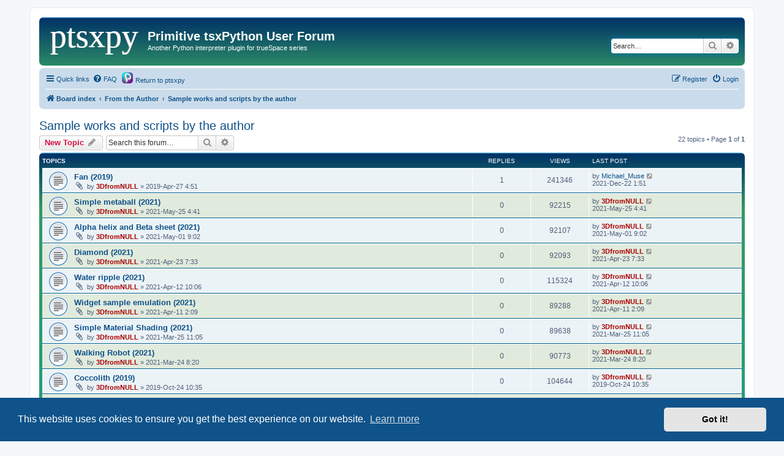

--- FILE ---
content_type: text/html; charset=UTF-8
request_url: https://biglode.com/ptsxpy-uforum/viewforum.php?f=6&sid=7afebc0963970b7fe53b138b75824b80
body_size: 8604
content:
<!DOCTYPE html>
<html dir="ltr" lang="en-gb">
<head>
<meta charset="utf-8" />
<meta http-equiv="X-UA-Compatible" content="IE=edge">
<meta name="viewport" content="width=device-width, initial-scale=1" />

<title>Sample works and scripts by the author - Primitive tsxPython User Forum</title>

	<link rel="alternate" type="application/atom+xml" title="Feed - Primitive tsxPython User Forum" href="/ptsxpy-uforum/app.php/feed?sid=7fcd216de90058152ea4efa4251eae2d">			<link rel="alternate" type="application/atom+xml" title="Feed - New Topics" href="/ptsxpy-uforum/app.php/feed/topics?sid=7fcd216de90058152ea4efa4251eae2d">		<link rel="alternate" type="application/atom+xml" title="Feed - Forum - Sample works and scripts by the author" href="/ptsxpy-uforum/app.php/feed/forum/6?sid=7fcd216de90058152ea4efa4251eae2d">		
	<link rel="canonical" href="https://biglode.com/ptsxpy-uforum/viewforum.php?f=6">

<!--
	phpBB style name: prosilver
	Based on style:   prosilver (this is the default phpBB3 style)
	Original author:  Tom Beddard ( http://www.subBlue.com/ )
	Modified by:
-->

<link href="./assets/css/font-awesome.min.css?assets_version=29" rel="stylesheet">
<link href="./styles/prosilver/theme/stylesheet.css?assets_version=29" rel="stylesheet">
<link href="./styles/prosilver/theme/en/stylesheet.css?assets_version=29" rel="stylesheet">



	<link href="./assets/cookieconsent/cookieconsent.min.css?assets_version=29" rel="stylesheet">

<!--[if lte IE 9]>
	<link href="./styles/prosilver/theme/tweaks.css?assets_version=29" rel="stylesheet">
<![endif]-->




					<!-- Global site tag (gtag.js) - Google Analytics -->
		<script async src="https://www.googletagmanager.com/gtag/js?id=G-H2C53VN5BC"></script>
		<script>
			window.dataLayer = window.dataLayer || [];
			function gtag(){dataLayer.push(arguments);}
			gtag('js', new Date());

			gtag('config', 'G-H2C53VN5BC', {});
		</script>
	
<!-- 3DfromNULL added -->
<script type="text/x-mathjax-config">
MathJax.Hub.Config( {
	tex2jax: {
		inlineMath: [
			[ '\[latexin\]', '\[/latexin\]' ],
		],
		displayMath: [
			[ '\[latex\]', '\[/latex\]' ],
		],
	},
});
</script>

<script type="text/javascript" async
 src="https://cdnjs.cloudflare.com/ajax/libs/mathjax/2.7.4/MathJax.js?config=TeX-MML-AM_CHTML">
</script>

</head>
<body id="phpbb" class="nojs notouch section-viewforum ltr ">


<div id="wrap" class="wrap">
	<a id="top" class="top-anchor" accesskey="t"></a>
	<div id="page-header">
		<div class="headerbar" role="banner">
					<div class="inner">

			<div id="site-description" class="site-description">
		<a id="logo" class="logo" href="./index.php?sid=7fcd216de90058152ea4efa4251eae2d" title="Board index">
					<span class="site_logo"></span>
				</a>
				<h1>Primitive tsxPython User Forum</h1>
				<p>Another Python interpreter plugin for trueSpace series</p>
				<p class="skiplink"><a href="#start_here">Skip to content</a></p>
			</div>

									<div id="search-box" class="search-box search-header" role="search">
				<form action="./search.php?sid=7fcd216de90058152ea4efa4251eae2d" method="get" id="search">
				<fieldset>
					<input name="keywords" id="keywords" type="search" maxlength="128" title="Search for keywords" class="inputbox search tiny" size="20" value="" placeholder="Search…" />
					<button class="button button-search" type="submit" title="Search">
						<i class="icon fa-search fa-fw" aria-hidden="true"></i><span class="sr-only">Search</span>
					</button>
					<a href="./search.php?sid=7fcd216de90058152ea4efa4251eae2d" class="button button-search-end" title="Advanced search">
						<i class="icon fa-cog fa-fw" aria-hidden="true"></i><span class="sr-only">Advanced search</span>
					</a>
					<input type="hidden" name="sid" value="7fcd216de90058152ea4efa4251eae2d" />

				</fieldset>
				</form>
			</div>
						
			</div>
					</div>
				<div class="navbar" role="navigation">
	<div class="inner">

	<ul id="nav-main" class="nav-main linklist" role="menubar">

		<li id="quick-links" class="quick-links dropdown-container responsive-menu" data-skip-responsive="true">
			<a href="#" class="dropdown-trigger">
				<i class="icon fa-bars fa-fw" aria-hidden="true"></i><span>Quick links</span>
			</a>
			<div class="dropdown">
				<div class="pointer"><div class="pointer-inner"></div></div>
				<ul class="dropdown-contents" role="menu">
					
											<li class="separator"></li>
																									<li>
								<a href="./search.php?search_id=unanswered&amp;sid=7fcd216de90058152ea4efa4251eae2d" role="menuitem">
									<i class="icon fa-file-o fa-fw icon-gray" aria-hidden="true"></i><span>Unanswered topics</span>
								</a>
							</li>
							<li>
								<a href="./search.php?search_id=active_topics&amp;sid=7fcd216de90058152ea4efa4251eae2d" role="menuitem">
									<i class="icon fa-file-o fa-fw icon-blue" aria-hidden="true"></i><span>Active topics</span>
								</a>
							</li>
							<li class="separator"></li>
							<li>
								<a href="./search.php?sid=7fcd216de90058152ea4efa4251eae2d" role="menuitem">
									<i class="icon fa-search fa-fw" aria-hidden="true"></i><span>Search</span>
								</a>
							</li>
					
										<li class="separator"></li>

									</ul>
			</div>
		</li>

					<li data-skip-responsive="true">
			<a href="/ptsxpy-uforum/app.php/help/faq?sid=7fcd216de90058152ea4efa4251eae2d" rel="help" title="Frequently Asked Questions" role="menuitem">
				<i class="icon fa-question-circle fa-fw" aria-hidden="true"></i><span>FAQ</span>
			</a>
		</li>
								<li data-last-responsive="true">
				<a href="../ptsxpy" title="" ><img src="ext/lmdi/multilinks/ptsxpy1a.png" style="max-width:20px; max-height:20px; vertical-align: text-bottom;" alt=""><span> Return to ptsxpy</span></a>
			</li>
							
			<li class="rightside"  data-skip-responsive="true">
			<a href="./ucp.php?mode=login&amp;redirect=viewforum.php%3Ff%3D6&amp;sid=7fcd216de90058152ea4efa4251eae2d" title="Login" accesskey="x" role="menuitem">
				<i class="icon fa-power-off fa-fw" aria-hidden="true"></i><span>Login</span>
			</a>
		</li>
					<li class="rightside" data-skip-responsive="true">
				<a href="./ucp.php?mode=register&amp;sid=7fcd216de90058152ea4efa4251eae2d" role="menuitem">
					<i class="icon fa-pencil-square-o  fa-fw" aria-hidden="true"></i><span>Register</span>
				</a>
			</li>
						</ul>

	<ul id="nav-breadcrumbs" class="nav-breadcrumbs linklist navlinks" role="menubar">
				
		
		<li class="breadcrumbs" itemscope itemtype="https://schema.org/BreadcrumbList">

			
							<span class="crumb" itemtype="https://schema.org/ListItem" itemprop="itemListElement" itemscope><a itemprop="item" href="./index.php?sid=7fcd216de90058152ea4efa4251eae2d" accesskey="h" data-navbar-reference="index"><i class="icon fa-home fa-fw"></i><span itemprop="name">Board index</span></a><meta itemprop="position" content="1" /></span>

											
								<span class="crumb" itemtype="https://schema.org/ListItem" itemprop="itemListElement" itemscope data-forum-id="1"><a itemprop="item" href="./viewforum.php?f=1&amp;sid=7fcd216de90058152ea4efa4251eae2d"><span itemprop="name">From the Author</span></a><meta itemprop="position" content="2" /></span>
															
								<span class="crumb" itemtype="https://schema.org/ListItem" itemprop="itemListElement" itemscope data-forum-id="6"><a itemprop="item" href="./viewforum.php?f=6&amp;sid=7fcd216de90058152ea4efa4251eae2d"><span itemprop="name">Sample works and scripts by the author</span></a><meta itemprop="position" content="3" /></span>
							
					</li>

		
					<li class="rightside responsive-search">
				<a href="./search.php?sid=7fcd216de90058152ea4efa4251eae2d" title="View the advanced search options" role="menuitem">
					<i class="icon fa-search fa-fw" aria-hidden="true"></i><span class="sr-only">Search</span>
				</a>
			</li>
			</ul>

	</div>
</div>
	</div>

	
	<a id="start_here" class="anchor"></a>
	<div id="page-body" class="page-body" role="main">
		
		<h2 class="forum-title"><a href="./viewforum.php?f=6&amp;sid=7fcd216de90058152ea4efa4251eae2d">Sample works and scripts by the author</a></h2>
<div>
	<!-- NOTE: remove the style="display: none" when you want to have the forum description on the forum body -->
	<div style="display: none !important;">Author's sample script, wroks, hints.<br /></div>	</div>



	<div class="action-bar bar-top">

				
		<a href="./posting.php?mode=post&amp;f=6&amp;sid=7fcd216de90058152ea4efa4251eae2d" class="button" title="Post a new topic">
							<span>New Topic</span> <i class="icon fa-pencil fa-fw" aria-hidden="true"></i>
					</a>
				
			<div class="search-box" role="search">
			<form method="get" id="forum-search" action="./search.php?sid=7fcd216de90058152ea4efa4251eae2d">
			<fieldset>
				<input class="inputbox search tiny" type="search" name="keywords" id="search_keywords" size="20" placeholder="Search this forum…" />
				<button class="button button-search" type="submit" title="Search">
					<i class="icon fa-search fa-fw" aria-hidden="true"></i><span class="sr-only">Search</span>
				</button>
				<a href="./search.php?fid%5B%5D=6&amp;sid=7fcd216de90058152ea4efa4251eae2d" class="button button-search-end" title="Advanced search">
					<i class="icon fa-cog fa-fw" aria-hidden="true"></i><span class="sr-only">Advanced search</span>
				</a>
				<input type="hidden" name="fid[0]" value="6" />
<input type="hidden" name="sid" value="7fcd216de90058152ea4efa4251eae2d" />

			</fieldset>
			</form>
		</div>
	
	<div class="pagination">
				22 topics
					&bull; Page <strong>1</strong> of <strong>1</strong>
			</div>

	</div>




	
			<div class="forumbg">
		<div class="inner">
		<ul class="topiclist">
			<li class="header">
				<dl class="row-item">
					<dt><div class="list-inner">Topics</div></dt>
					<dd class="posts">Replies</dd>
					<dd class="views">Views</dd>
					<dd class="lastpost"><span>Last post</span></dd>
				</dl>
			</li>
		</ul>
		<ul class="topiclist topics">
	
				<li class="row bg1">
						<dl class="row-item topic_read">
				<dt title="No unread posts">
										<div class="list-inner">
																		<a href="./viewtopic.php?t=2360&amp;sid=7fcd216de90058152ea4efa4251eae2d" class="topictitle">Fan (2019)</a>																								<br />
						
												<div class="responsive-show" style="display: none;">
							Last post by <a href="./memberlist.php?mode=viewprofile&amp;u=15516&amp;sid=7fcd216de90058152ea4efa4251eae2d" class="username">Michael_Muse</a> &laquo; <a href="./viewtopic.php?p=328021&amp;sid=7fcd216de90058152ea4efa4251eae2d#p328021" title="Go to last post"><time datetime="2021-12-22T01:51:53+00:00">2021-Dec-22  1:51</time></a>
													</div>
														<span class="responsive-show left-box" style="display: none;">Replies: <strong>1</strong></span>
													
						<div class="topic-poster responsive-hide left-box">
														<i class="icon fa-paperclip fa-fw" aria-hidden="true"></i>														by <a href="./memberlist.php?mode=viewprofile&amp;u=2&amp;sid=7fcd216de90058152ea4efa4251eae2d" style="color: #AA0000;" class="username-coloured">3DfromNULL</a> &raquo; <time datetime="2019-04-27T16:51:20+00:00">2019-Apr-27  4:51</time>
																				</div>

						
											</div>
				</dt>
				<dd class="posts">1 <dfn>Replies</dfn></dd>
				<dd class="views">241346 <dfn>Views</dfn></dd>
				<dd class="lastpost">
					<span><dfn>Last post </dfn>by <a href="./memberlist.php?mode=viewprofile&amp;u=15516&amp;sid=7fcd216de90058152ea4efa4251eae2d" class="username">Michael_Muse</a>													<a href="./viewtopic.php?p=328021&amp;sid=7fcd216de90058152ea4efa4251eae2d#p328021" title="Go to last post">
								<i class="icon fa-external-link-square fa-fw icon-lightgray icon-md" aria-hidden="true"></i><span class="sr-only"></span>
							</a>
												<br /><time datetime="2021-12-22T01:51:53+00:00">2021-Dec-22  1:51</time>
					</span>
				</dd>
			</dl>
					</li>
		
	

	
	
				<li class="row bg2">
						<dl class="row-item topic_read">
				<dt title="No unread posts">
										<div class="list-inner">
																		<a href="./viewtopic.php?t=310178&amp;sid=7fcd216de90058152ea4efa4251eae2d" class="topictitle">Simple metaball (2021)</a>																								<br />
						
												<div class="responsive-show" style="display: none;">
							Last post by <a href="./memberlist.php?mode=viewprofile&amp;u=2&amp;sid=7fcd216de90058152ea4efa4251eae2d" style="color: #AA0000;" class="username-coloured">3DfromNULL</a> &laquo; <a href="./viewtopic.php?p=324049&amp;sid=7fcd216de90058152ea4efa4251eae2d#p324049" title="Go to last post"><time datetime="2021-05-25T16:41:55+00:00">2021-May-25  4:41</time></a>
													</div>
													
						<div class="topic-poster responsive-hide left-box">
														<i class="icon fa-paperclip fa-fw" aria-hidden="true"></i>														by <a href="./memberlist.php?mode=viewprofile&amp;u=2&amp;sid=7fcd216de90058152ea4efa4251eae2d" style="color: #AA0000;" class="username-coloured">3DfromNULL</a> &raquo; <time datetime="2021-05-25T16:41:55+00:00">2021-May-25  4:41</time>
																				</div>

						
											</div>
				</dt>
				<dd class="posts">0 <dfn>Replies</dfn></dd>
				<dd class="views">92215 <dfn>Views</dfn></dd>
				<dd class="lastpost">
					<span><dfn>Last post </dfn>by <a href="./memberlist.php?mode=viewprofile&amp;u=2&amp;sid=7fcd216de90058152ea4efa4251eae2d" style="color: #AA0000;" class="username-coloured">3DfromNULL</a>													<a href="./viewtopic.php?p=324049&amp;sid=7fcd216de90058152ea4efa4251eae2d#p324049" title="Go to last post">
								<i class="icon fa-external-link-square fa-fw icon-lightgray icon-md" aria-hidden="true"></i><span class="sr-only"></span>
							</a>
												<br /><time datetime="2021-05-25T16:41:55+00:00">2021-May-25  4:41</time>
					</span>
				</dd>
			</dl>
					</li>
		
	

	
	
				<li class="row bg1">
						<dl class="row-item topic_read">
				<dt title="No unread posts">
										<div class="list-inner">
																		<a href="./viewtopic.php?t=309709&amp;sid=7fcd216de90058152ea4efa4251eae2d" class="topictitle">Alpha helix and Beta sheet (2021)</a>																								<br />
						
												<div class="responsive-show" style="display: none;">
							Last post by <a href="./memberlist.php?mode=viewprofile&amp;u=2&amp;sid=7fcd216de90058152ea4efa4251eae2d" style="color: #AA0000;" class="username-coloured">3DfromNULL</a> &laquo; <a href="./viewtopic.php?p=323317&amp;sid=7fcd216de90058152ea4efa4251eae2d#p323317" title="Go to last post"><time datetime="2021-05-01T21:02:06+00:00">2021-May-01  9:02</time></a>
													</div>
													
						<div class="topic-poster responsive-hide left-box">
														<i class="icon fa-paperclip fa-fw" aria-hidden="true"></i>														by <a href="./memberlist.php?mode=viewprofile&amp;u=2&amp;sid=7fcd216de90058152ea4efa4251eae2d" style="color: #AA0000;" class="username-coloured">3DfromNULL</a> &raquo; <time datetime="2021-05-01T21:02:06+00:00">2021-May-01  9:02</time>
																				</div>

						
											</div>
				</dt>
				<dd class="posts">0 <dfn>Replies</dfn></dd>
				<dd class="views">92107 <dfn>Views</dfn></dd>
				<dd class="lastpost">
					<span><dfn>Last post </dfn>by <a href="./memberlist.php?mode=viewprofile&amp;u=2&amp;sid=7fcd216de90058152ea4efa4251eae2d" style="color: #AA0000;" class="username-coloured">3DfromNULL</a>													<a href="./viewtopic.php?p=323317&amp;sid=7fcd216de90058152ea4efa4251eae2d#p323317" title="Go to last post">
								<i class="icon fa-external-link-square fa-fw icon-lightgray icon-md" aria-hidden="true"></i><span class="sr-only"></span>
							</a>
												<br /><time datetime="2021-05-01T21:02:06+00:00">2021-May-01  9:02</time>
					</span>
				</dd>
			</dl>
					</li>
		
	

	
	
				<li class="row bg2">
						<dl class="row-item topic_read">
				<dt title="No unread posts">
										<div class="list-inner">
																		<a href="./viewtopic.php?t=309687&amp;sid=7fcd216de90058152ea4efa4251eae2d" class="topictitle">Diamond (2021)</a>																								<br />
						
												<div class="responsive-show" style="display: none;">
							Last post by <a href="./memberlist.php?mode=viewprofile&amp;u=2&amp;sid=7fcd216de90058152ea4efa4251eae2d" style="color: #AA0000;" class="username-coloured">3DfromNULL</a> &laquo; <a href="./viewtopic.php?p=323293&amp;sid=7fcd216de90058152ea4efa4251eae2d#p323293" title="Go to last post"><time datetime="2021-04-23T19:33:22+00:00">2021-Apr-23  7:33</time></a>
													</div>
													
						<div class="topic-poster responsive-hide left-box">
														<i class="icon fa-paperclip fa-fw" aria-hidden="true"></i>														by <a href="./memberlist.php?mode=viewprofile&amp;u=2&amp;sid=7fcd216de90058152ea4efa4251eae2d" style="color: #AA0000;" class="username-coloured">3DfromNULL</a> &raquo; <time datetime="2021-04-23T19:33:22+00:00">2021-Apr-23  7:33</time>
																				</div>

						
											</div>
				</dt>
				<dd class="posts">0 <dfn>Replies</dfn></dd>
				<dd class="views">92093 <dfn>Views</dfn></dd>
				<dd class="lastpost">
					<span><dfn>Last post </dfn>by <a href="./memberlist.php?mode=viewprofile&amp;u=2&amp;sid=7fcd216de90058152ea4efa4251eae2d" style="color: #AA0000;" class="username-coloured">3DfromNULL</a>													<a href="./viewtopic.php?p=323293&amp;sid=7fcd216de90058152ea4efa4251eae2d#p323293" title="Go to last post">
								<i class="icon fa-external-link-square fa-fw icon-lightgray icon-md" aria-hidden="true"></i><span class="sr-only"></span>
							</a>
												<br /><time datetime="2021-04-23T19:33:22+00:00">2021-Apr-23  7:33</time>
					</span>
				</dd>
			</dl>
					</li>
		
	

	
	
				<li class="row bg1">
						<dl class="row-item topic_read">
				<dt title="No unread posts">
										<div class="list-inner">
																		<a href="./viewtopic.php?t=309555&amp;sid=7fcd216de90058152ea4efa4251eae2d" class="topictitle">Water ripple (2021)</a>																								<br />
						
												<div class="responsive-show" style="display: none;">
							Last post by <a href="./memberlist.php?mode=viewprofile&amp;u=2&amp;sid=7fcd216de90058152ea4efa4251eae2d" style="color: #AA0000;" class="username-coloured">3DfromNULL</a> &laquo; <a href="./viewtopic.php?p=323160&amp;sid=7fcd216de90058152ea4efa4251eae2d#p323160" title="Go to last post"><time datetime="2021-04-12T10:06:12+00:00">2021-Apr-12  10:06</time></a>
													</div>
													
						<div class="topic-poster responsive-hide left-box">
														<i class="icon fa-paperclip fa-fw" aria-hidden="true"></i>														by <a href="./memberlist.php?mode=viewprofile&amp;u=2&amp;sid=7fcd216de90058152ea4efa4251eae2d" style="color: #AA0000;" class="username-coloured">3DfromNULL</a> &raquo; <time datetime="2021-04-12T10:06:12+00:00">2021-Apr-12  10:06</time>
																				</div>

						
											</div>
				</dt>
				<dd class="posts">0 <dfn>Replies</dfn></dd>
				<dd class="views">115324 <dfn>Views</dfn></dd>
				<dd class="lastpost">
					<span><dfn>Last post </dfn>by <a href="./memberlist.php?mode=viewprofile&amp;u=2&amp;sid=7fcd216de90058152ea4efa4251eae2d" style="color: #AA0000;" class="username-coloured">3DfromNULL</a>													<a href="./viewtopic.php?p=323160&amp;sid=7fcd216de90058152ea4efa4251eae2d#p323160" title="Go to last post">
								<i class="icon fa-external-link-square fa-fw icon-lightgray icon-md" aria-hidden="true"></i><span class="sr-only"></span>
							</a>
												<br /><time datetime="2021-04-12T10:06:12+00:00">2021-Apr-12  10:06</time>
					</span>
				</dd>
			</dl>
					</li>
		
	

	
	
				<li class="row bg2">
						<dl class="row-item topic_read">
				<dt title="No unread posts">
										<div class="list-inner">
																		<a href="./viewtopic.php?t=309546&amp;sid=7fcd216de90058152ea4efa4251eae2d" class="topictitle">Widget sample emulation (2021)</a>																								<br />
						
												<div class="responsive-show" style="display: none;">
							Last post by <a href="./memberlist.php?mode=viewprofile&amp;u=2&amp;sid=7fcd216de90058152ea4efa4251eae2d" style="color: #AA0000;" class="username-coloured">3DfromNULL</a> &laquo; <a href="./viewtopic.php?p=323150&amp;sid=7fcd216de90058152ea4efa4251eae2d#p323150" title="Go to last post"><time datetime="2021-04-11T02:09:02+00:00">2021-Apr-11  2:09</time></a>
													</div>
													
						<div class="topic-poster responsive-hide left-box">
														<i class="icon fa-paperclip fa-fw" aria-hidden="true"></i>														by <a href="./memberlist.php?mode=viewprofile&amp;u=2&amp;sid=7fcd216de90058152ea4efa4251eae2d" style="color: #AA0000;" class="username-coloured">3DfromNULL</a> &raquo; <time datetime="2021-04-11T02:09:02+00:00">2021-Apr-11  2:09</time>
																				</div>

						
											</div>
				</dt>
				<dd class="posts">0 <dfn>Replies</dfn></dd>
				<dd class="views">89288 <dfn>Views</dfn></dd>
				<dd class="lastpost">
					<span><dfn>Last post </dfn>by <a href="./memberlist.php?mode=viewprofile&amp;u=2&amp;sid=7fcd216de90058152ea4efa4251eae2d" style="color: #AA0000;" class="username-coloured">3DfromNULL</a>													<a href="./viewtopic.php?p=323150&amp;sid=7fcd216de90058152ea4efa4251eae2d#p323150" title="Go to last post">
								<i class="icon fa-external-link-square fa-fw icon-lightgray icon-md" aria-hidden="true"></i><span class="sr-only"></span>
							</a>
												<br /><time datetime="2021-04-11T02:09:02+00:00">2021-Apr-11  2:09</time>
					</span>
				</dd>
			</dl>
					</li>
		
	

	
	
				<li class="row bg1">
						<dl class="row-item topic_read">
				<dt title="No unread posts">
										<div class="list-inner">
																		<a href="./viewtopic.php?t=309374&amp;sid=7fcd216de90058152ea4efa4251eae2d" class="topictitle">Simple Material Shading (2021)</a>																								<br />
						
												<div class="responsive-show" style="display: none;">
							Last post by <a href="./memberlist.php?mode=viewprofile&amp;u=2&amp;sid=7fcd216de90058152ea4efa4251eae2d" style="color: #AA0000;" class="username-coloured">3DfromNULL</a> &laquo; <a href="./viewtopic.php?p=322975&amp;sid=7fcd216de90058152ea4efa4251eae2d#p322975" title="Go to last post"><time datetime="2021-03-25T11:05:50+00:00">2021-Mar-25  11:05</time></a>
													</div>
													
						<div class="topic-poster responsive-hide left-box">
														<i class="icon fa-paperclip fa-fw" aria-hidden="true"></i>														by <a href="./memberlist.php?mode=viewprofile&amp;u=2&amp;sid=7fcd216de90058152ea4efa4251eae2d" style="color: #AA0000;" class="username-coloured">3DfromNULL</a> &raquo; <time datetime="2021-03-25T11:05:50+00:00">2021-Mar-25  11:05</time>
																				</div>

						
											</div>
				</dt>
				<dd class="posts">0 <dfn>Replies</dfn></dd>
				<dd class="views">89638 <dfn>Views</dfn></dd>
				<dd class="lastpost">
					<span><dfn>Last post </dfn>by <a href="./memberlist.php?mode=viewprofile&amp;u=2&amp;sid=7fcd216de90058152ea4efa4251eae2d" style="color: #AA0000;" class="username-coloured">3DfromNULL</a>													<a href="./viewtopic.php?p=322975&amp;sid=7fcd216de90058152ea4efa4251eae2d#p322975" title="Go to last post">
								<i class="icon fa-external-link-square fa-fw icon-lightgray icon-md" aria-hidden="true"></i><span class="sr-only"></span>
							</a>
												<br /><time datetime="2021-03-25T11:05:50+00:00">2021-Mar-25  11:05</time>
					</span>
				</dd>
			</dl>
					</li>
		
	

	
	
				<li class="row bg2">
						<dl class="row-item topic_read">
				<dt title="No unread posts">
										<div class="list-inner">
																		<a href="./viewtopic.php?t=309364&amp;sid=7fcd216de90058152ea4efa4251eae2d" class="topictitle">Walking Robot (2021)</a>																								<br />
						
												<div class="responsive-show" style="display: none;">
							Last post by <a href="./memberlist.php?mode=viewprofile&amp;u=2&amp;sid=7fcd216de90058152ea4efa4251eae2d" style="color: #AA0000;" class="username-coloured">3DfromNULL</a> &laquo; <a href="./viewtopic.php?p=322965&amp;sid=7fcd216de90058152ea4efa4251eae2d#p322965" title="Go to last post"><time datetime="2021-03-24T08:20:13+00:00">2021-Mar-24  8:20</time></a>
													</div>
													
						<div class="topic-poster responsive-hide left-box">
														<i class="icon fa-paperclip fa-fw" aria-hidden="true"></i>														by <a href="./memberlist.php?mode=viewprofile&amp;u=2&amp;sid=7fcd216de90058152ea4efa4251eae2d" style="color: #AA0000;" class="username-coloured">3DfromNULL</a> &raquo; <time datetime="2021-03-24T08:20:13+00:00">2021-Mar-24  8:20</time>
																				</div>

						
											</div>
				</dt>
				<dd class="posts">0 <dfn>Replies</dfn></dd>
				<dd class="views">90773 <dfn>Views</dfn></dd>
				<dd class="lastpost">
					<span><dfn>Last post </dfn>by <a href="./memberlist.php?mode=viewprofile&amp;u=2&amp;sid=7fcd216de90058152ea4efa4251eae2d" style="color: #AA0000;" class="username-coloured">3DfromNULL</a>													<a href="./viewtopic.php?p=322965&amp;sid=7fcd216de90058152ea4efa4251eae2d#p322965" title="Go to last post">
								<i class="icon fa-external-link-square fa-fw icon-lightgray icon-md" aria-hidden="true"></i><span class="sr-only"></span>
							</a>
												<br /><time datetime="2021-03-24T08:20:13+00:00">2021-Mar-24  8:20</time>
					</span>
				</dd>
			</dl>
					</li>
		
	

	
	
				<li class="row bg1">
						<dl class="row-item topic_read">
				<dt title="No unread posts">
										<div class="list-inner">
																		<a href="./viewtopic.php?t=108526&amp;sid=7fcd216de90058152ea4efa4251eae2d" class="topictitle">Coccolith (2019)</a>																								<br />
						
												<div class="responsive-show" style="display: none;">
							Last post by <a href="./memberlist.php?mode=viewprofile&amp;u=2&amp;sid=7fcd216de90058152ea4efa4251eae2d" style="color: #AA0000;" class="username-coloured">3DfromNULL</a> &laquo; <a href="./viewtopic.php?p=113584&amp;sid=7fcd216de90058152ea4efa4251eae2d#p113584" title="Go to last post"><time datetime="2019-10-24T10:35:37+00:00">2019-Oct-24  10:35</time></a>
													</div>
													
						<div class="topic-poster responsive-hide left-box">
														<i class="icon fa-paperclip fa-fw" aria-hidden="true"></i>														by <a href="./memberlist.php?mode=viewprofile&amp;u=2&amp;sid=7fcd216de90058152ea4efa4251eae2d" style="color: #AA0000;" class="username-coloured">3DfromNULL</a> &raquo; <time datetime="2019-10-24T10:35:37+00:00">2019-Oct-24  10:35</time>
																				</div>

						
											</div>
				</dt>
				<dd class="posts">0 <dfn>Replies</dfn></dd>
				<dd class="views">104644 <dfn>Views</dfn></dd>
				<dd class="lastpost">
					<span><dfn>Last post </dfn>by <a href="./memberlist.php?mode=viewprofile&amp;u=2&amp;sid=7fcd216de90058152ea4efa4251eae2d" style="color: #AA0000;" class="username-coloured">3DfromNULL</a>													<a href="./viewtopic.php?p=113584&amp;sid=7fcd216de90058152ea4efa4251eae2d#p113584" title="Go to last post">
								<i class="icon fa-external-link-square fa-fw icon-lightgray icon-md" aria-hidden="true"></i><span class="sr-only"></span>
							</a>
												<br /><time datetime="2019-10-24T10:35:37+00:00">2019-Oct-24  10:35</time>
					</span>
				</dd>
			</dl>
					</li>
		
	

	
	
				<li class="row bg2">
						<dl class="row-item topic_read">
				<dt title="No unread posts">
										<div class="list-inner">
																		<a href="./viewtopic.php?t=2345&amp;sid=7fcd216de90058152ea4efa4251eae2d" class="topictitle">Roulette (2019)</a>																								<br />
						
												<div class="responsive-show" style="display: none;">
							Last post by <a href="./memberlist.php?mode=viewprofile&amp;u=2&amp;sid=7fcd216de90058152ea4efa4251eae2d" style="color: #AA0000;" class="username-coloured">3DfromNULL</a> &laquo; <a href="./viewtopic.php?p=2388&amp;sid=7fcd216de90058152ea4efa4251eae2d#p2388" title="Go to last post"><time datetime="2019-04-24T17:02:38+00:00">2019-Apr-24  5:02</time></a>
													</div>
													
						<div class="topic-poster responsive-hide left-box">
														<i class="icon fa-paperclip fa-fw" aria-hidden="true"></i>														by <a href="./memberlist.php?mode=viewprofile&amp;u=2&amp;sid=7fcd216de90058152ea4efa4251eae2d" style="color: #AA0000;" class="username-coloured">3DfromNULL</a> &raquo; <time datetime="2019-04-24T17:02:38+00:00">2019-Apr-24  5:02</time>
																				</div>

						
											</div>
				</dt>
				<dd class="posts">0 <dfn>Replies</dfn></dd>
				<dd class="views">96454 <dfn>Views</dfn></dd>
				<dd class="lastpost">
					<span><dfn>Last post </dfn>by <a href="./memberlist.php?mode=viewprofile&amp;u=2&amp;sid=7fcd216de90058152ea4efa4251eae2d" style="color: #AA0000;" class="username-coloured">3DfromNULL</a>													<a href="./viewtopic.php?p=2388&amp;sid=7fcd216de90058152ea4efa4251eae2d#p2388" title="Go to last post">
								<i class="icon fa-external-link-square fa-fw icon-lightgray icon-md" aria-hidden="true"></i><span class="sr-only"></span>
							</a>
												<br /><time datetime="2019-04-24T17:02:38+00:00">2019-Apr-24  5:02</time>
					</span>
				</dd>
			</dl>
					</li>
		
	

	
	
				<li class="row bg1">
						<dl class="row-item topic_read">
				<dt title="No unread posts">
										<div class="list-inner">
																		<a href="./viewtopic.php?t=33&amp;sid=7fcd216de90058152ea4efa4251eae2d" class="topictitle">Simple Light Animation (2019)</a>																								<br />
						
												<div class="responsive-show" style="display: none;">
							Last post by <a href="./memberlist.php?mode=viewprofile&amp;u=2&amp;sid=7fcd216de90058152ea4efa4251eae2d" style="color: #AA0000;" class="username-coloured">3DfromNULL</a> &laquo; <a href="./viewtopic.php?p=52&amp;sid=7fcd216de90058152ea4efa4251eae2d#p52" title="Go to last post"><time datetime="2019-03-20T17:42:29+00:00">2019-Mar-20  5:42</time></a>
													</div>
													
						<div class="topic-poster responsive-hide left-box">
														<i class="icon fa-paperclip fa-fw" aria-hidden="true"></i>														by <a href="./memberlist.php?mode=viewprofile&amp;u=2&amp;sid=7fcd216de90058152ea4efa4251eae2d" style="color: #AA0000;" class="username-coloured">3DfromNULL</a> &raquo; <time datetime="2019-03-20T17:42:29+00:00">2019-Mar-20  5:42</time>
																				</div>

						
											</div>
				</dt>
				<dd class="posts">0 <dfn>Replies</dfn></dd>
				<dd class="views">222399 <dfn>Views</dfn></dd>
				<dd class="lastpost">
					<span><dfn>Last post </dfn>by <a href="./memberlist.php?mode=viewprofile&amp;u=2&amp;sid=7fcd216de90058152ea4efa4251eae2d" style="color: #AA0000;" class="username-coloured">3DfromNULL</a>													<a href="./viewtopic.php?p=52&amp;sid=7fcd216de90058152ea4efa4251eae2d#p52" title="Go to last post">
								<i class="icon fa-external-link-square fa-fw icon-lightgray icon-md" aria-hidden="true"></i><span class="sr-only"></span>
							</a>
												<br /><time datetime="2019-03-20T17:42:29+00:00">2019-Mar-20  5:42</time>
					</span>
				</dd>
			</dl>
					</li>
		
	

	
	
				<li class="row bg2">
						<dl class="row-item topic_read">
				<dt title="No unread posts">
										<div class="list-inner">
																		<a href="./viewtopic.php?t=30&amp;sid=7fcd216de90058152ea4efa4251eae2d" class="topictitle">Simple collision detection (2019)</a>																								<br />
						
												<div class="responsive-show" style="display: none;">
							Last post by <a href="./memberlist.php?mode=viewprofile&amp;u=2&amp;sid=7fcd216de90058152ea4efa4251eae2d" style="color: #AA0000;" class="username-coloured">3DfromNULL</a> &laquo; <a href="./viewtopic.php?p=49&amp;sid=7fcd216de90058152ea4efa4251eae2d#p49" title="Go to last post"><time datetime="2019-03-10T18:10:37+00:00">2019-Mar-10  6:10</time></a>
													</div>
													
						<div class="topic-poster responsive-hide left-box">
														<i class="icon fa-paperclip fa-fw" aria-hidden="true"></i>														by <a href="./memberlist.php?mode=viewprofile&amp;u=2&amp;sid=7fcd216de90058152ea4efa4251eae2d" style="color: #AA0000;" class="username-coloured">3DfromNULL</a> &raquo; <time datetime="2019-03-10T18:10:37+00:00">2019-Mar-10  6:10</time>
																				</div>

						
											</div>
				</dt>
				<dd class="posts">0 <dfn>Replies</dfn></dd>
				<dd class="views">224751 <dfn>Views</dfn></dd>
				<dd class="lastpost">
					<span><dfn>Last post </dfn>by <a href="./memberlist.php?mode=viewprofile&amp;u=2&amp;sid=7fcd216de90058152ea4efa4251eae2d" style="color: #AA0000;" class="username-coloured">3DfromNULL</a>													<a href="./viewtopic.php?p=49&amp;sid=7fcd216de90058152ea4efa4251eae2d#p49" title="Go to last post">
								<i class="icon fa-external-link-square fa-fw icon-lightgray icon-md" aria-hidden="true"></i><span class="sr-only"></span>
							</a>
												<br /><time datetime="2019-03-10T18:10:37+00:00">2019-Mar-10  6:10</time>
					</span>
				</dd>
			</dl>
					</li>
		
	

	
	
				<li class="row bg1">
						<dl class="row-item topic_read">
				<dt title="No unread posts">
										<div class="list-inner">
																		<a href="./viewtopic.php?t=20&amp;sid=7fcd216de90058152ea4efa4251eae2d" class="topictitle">Baseball seam (2018)</a>																								<br />
						
												<div class="responsive-show" style="display: none;">
							Last post by <a href="./memberlist.php?mode=viewprofile&amp;u=2&amp;sid=7fcd216de90058152ea4efa4251eae2d" style="color: #AA0000;" class="username-coloured">3DfromNULL</a> &laquo; <a href="./viewtopic.php?p=38&amp;sid=7fcd216de90058152ea4efa4251eae2d#p38" title="Go to last post"><time datetime="2019-03-03T10:48:03+00:00">2019-Mar-03  10:48</time></a>
													</div>
													
						<div class="topic-poster responsive-hide left-box">
														<i class="icon fa-paperclip fa-fw" aria-hidden="true"></i>														by <a href="./memberlist.php?mode=viewprofile&amp;u=2&amp;sid=7fcd216de90058152ea4efa4251eae2d" style="color: #AA0000;" class="username-coloured">3DfromNULL</a> &raquo; <time datetime="2019-03-03T10:48:03+00:00">2019-Mar-03  10:48</time>
																				</div>

						
											</div>
				</dt>
				<dd class="posts">0 <dfn>Replies</dfn></dd>
				<dd class="views">220729 <dfn>Views</dfn></dd>
				<dd class="lastpost">
					<span><dfn>Last post </dfn>by <a href="./memberlist.php?mode=viewprofile&amp;u=2&amp;sid=7fcd216de90058152ea4efa4251eae2d" style="color: #AA0000;" class="username-coloured">3DfromNULL</a>													<a href="./viewtopic.php?p=38&amp;sid=7fcd216de90058152ea4efa4251eae2d#p38" title="Go to last post">
								<i class="icon fa-external-link-square fa-fw icon-lightgray icon-md" aria-hidden="true"></i><span class="sr-only"></span>
							</a>
												<br /><time datetime="2019-03-03T10:48:03+00:00">2019-Mar-03  10:48</time>
					</span>
				</dd>
			</dl>
					</li>
		
	

	
	
				<li class="row bg2">
						<dl class="row-item topic_read">
				<dt title="No unread posts">
										<div class="list-inner">
																		<a href="./viewtopic.php?t=19&amp;sid=7fcd216de90058152ea4efa4251eae2d" class="topictitle">Ball and Stick (2018)</a>																								<br />
						
												<div class="responsive-show" style="display: none;">
							Last post by <a href="./memberlist.php?mode=viewprofile&amp;u=2&amp;sid=7fcd216de90058152ea4efa4251eae2d" style="color: #AA0000;" class="username-coloured">3DfromNULL</a> &laquo; <a href="./viewtopic.php?p=37&amp;sid=7fcd216de90058152ea4efa4251eae2d#p37" title="Go to last post"><time datetime="2019-03-03T10:47:13+00:00">2019-Mar-03  10:47</time></a>
													</div>
													
						<div class="topic-poster responsive-hide left-box">
														<i class="icon fa-paperclip fa-fw" aria-hidden="true"></i>														by <a href="./memberlist.php?mode=viewprofile&amp;u=2&amp;sid=7fcd216de90058152ea4efa4251eae2d" style="color: #AA0000;" class="username-coloured">3DfromNULL</a> &raquo; <time datetime="2019-03-03T10:47:13+00:00">2019-Mar-03  10:47</time>
																				</div>

						
											</div>
				</dt>
				<dd class="posts">0 <dfn>Replies</dfn></dd>
				<dd class="views">221816 <dfn>Views</dfn></dd>
				<dd class="lastpost">
					<span><dfn>Last post </dfn>by <a href="./memberlist.php?mode=viewprofile&amp;u=2&amp;sid=7fcd216de90058152ea4efa4251eae2d" style="color: #AA0000;" class="username-coloured">3DfromNULL</a>													<a href="./viewtopic.php?p=37&amp;sid=7fcd216de90058152ea4efa4251eae2d#p37" title="Go to last post">
								<i class="icon fa-external-link-square fa-fw icon-lightgray icon-md" aria-hidden="true"></i><span class="sr-only"></span>
							</a>
												<br /><time datetime="2019-03-03T10:47:13+00:00">2019-Mar-03  10:47</time>
					</span>
				</dd>
			</dl>
					</li>
		
	

	
	
				<li class="row bg1">
						<dl class="row-item topic_read">
				<dt title="No unread posts">
										<div class="list-inner">
																		<a href="./viewtopic.php?t=18&amp;sid=7fcd216de90058152ea4efa4251eae2d" class="topictitle">Scrolling Text (2018)</a>																								<br />
						
												<div class="responsive-show" style="display: none;">
							Last post by <a href="./memberlist.php?mode=viewprofile&amp;u=2&amp;sid=7fcd216de90058152ea4efa4251eae2d" style="color: #AA0000;" class="username-coloured">3DfromNULL</a> &laquo; <a href="./viewtopic.php?p=36&amp;sid=7fcd216de90058152ea4efa4251eae2d#p36" title="Go to last post"><time datetime="2019-03-03T10:45:14+00:00">2019-Mar-03  10:45</time></a>
													</div>
													
						<div class="topic-poster responsive-hide left-box">
														<i class="icon fa-paperclip fa-fw" aria-hidden="true"></i>														by <a href="./memberlist.php?mode=viewprofile&amp;u=2&amp;sid=7fcd216de90058152ea4efa4251eae2d" style="color: #AA0000;" class="username-coloured">3DfromNULL</a> &raquo; <time datetime="2019-03-03T10:45:14+00:00">2019-Mar-03  10:45</time>
																				</div>

						
											</div>
				</dt>
				<dd class="posts">0 <dfn>Replies</dfn></dd>
				<dd class="views">219858 <dfn>Views</dfn></dd>
				<dd class="lastpost">
					<span><dfn>Last post </dfn>by <a href="./memberlist.php?mode=viewprofile&amp;u=2&amp;sid=7fcd216de90058152ea4efa4251eae2d" style="color: #AA0000;" class="username-coloured">3DfromNULL</a>													<a href="./viewtopic.php?p=36&amp;sid=7fcd216de90058152ea4efa4251eae2d#p36" title="Go to last post">
								<i class="icon fa-external-link-square fa-fw icon-lightgray icon-md" aria-hidden="true"></i><span class="sr-only"></span>
							</a>
												<br /><time datetime="2019-03-03T10:45:14+00:00">2019-Mar-03  10:45</time>
					</span>
				</dd>
			</dl>
					</li>
		
	

	
	
				<li class="row bg2">
						<dl class="row-item topic_read">
				<dt title="No unread posts">
										<div class="list-inner">
																		<a href="./viewtopic.php?t=17&amp;sid=7fcd216de90058152ea4efa4251eae2d" class="topictitle">Flower of Life ball (part), (2018)</a>																								<br />
						
												<div class="responsive-show" style="display: none;">
							Last post by <a href="./memberlist.php?mode=viewprofile&amp;u=2&amp;sid=7fcd216de90058152ea4efa4251eae2d" style="color: #AA0000;" class="username-coloured">3DfromNULL</a> &laquo; <a href="./viewtopic.php?p=35&amp;sid=7fcd216de90058152ea4efa4251eae2d#p35" title="Go to last post"><time datetime="2018-08-12T01:23:17+00:00">2018-Aug-12  1:23</time></a>
													</div>
													
						<div class="topic-poster responsive-hide left-box">
														<i class="icon fa-paperclip fa-fw" aria-hidden="true"></i>														by <a href="./memberlist.php?mode=viewprofile&amp;u=2&amp;sid=7fcd216de90058152ea4efa4251eae2d" style="color: #AA0000;" class="username-coloured">3DfromNULL</a> &raquo; <time datetime="2018-08-12T01:23:17+00:00">2018-Aug-12  1:23</time>
																				</div>

						
											</div>
				</dt>
				<dd class="posts">0 <dfn>Replies</dfn></dd>
				<dd class="views">222706 <dfn>Views</dfn></dd>
				<dd class="lastpost">
					<span><dfn>Last post </dfn>by <a href="./memberlist.php?mode=viewprofile&amp;u=2&amp;sid=7fcd216de90058152ea4efa4251eae2d" style="color: #AA0000;" class="username-coloured">3DfromNULL</a>													<a href="./viewtopic.php?p=35&amp;sid=7fcd216de90058152ea4efa4251eae2d#p35" title="Go to last post">
								<i class="icon fa-external-link-square fa-fw icon-lightgray icon-md" aria-hidden="true"></i><span class="sr-only"></span>
							</a>
												<br /><time datetime="2018-08-12T01:23:17+00:00">2018-Aug-12  1:23</time>
					</span>
				</dd>
			</dl>
					</li>
		
	

	
	
				<li class="row bg1">
						<dl class="row-item topic_read">
				<dt title="No unread posts">
										<div class="list-inner">
																		<a href="./viewtopic.php?t=16&amp;sid=7fcd216de90058152ea4efa4251eae2d" class="topictitle">Mandelbrot plot (2002)</a>																								<br />
						
												<div class="responsive-show" style="display: none;">
							Last post by <a href="./memberlist.php?mode=viewprofile&amp;u=2&amp;sid=7fcd216de90058152ea4efa4251eae2d" style="color: #AA0000;" class="username-coloured">3DfromNULL</a> &laquo; <a href="./viewtopic.php?p=34&amp;sid=7fcd216de90058152ea4efa4251eae2d#p34" title="Go to last post"><time datetime="2018-08-11T20:51:44+00:00">2018-Aug-11  8:51</time></a>
													</div>
													
						<div class="topic-poster responsive-hide left-box">
														<i class="icon fa-paperclip fa-fw" aria-hidden="true"></i>														by <a href="./memberlist.php?mode=viewprofile&amp;u=2&amp;sid=7fcd216de90058152ea4efa4251eae2d" style="color: #AA0000;" class="username-coloured">3DfromNULL</a> &raquo; <time datetime="2018-08-11T20:51:44+00:00">2018-Aug-11  8:51</time>
																				</div>

						
											</div>
				</dt>
				<dd class="posts">0 <dfn>Replies</dfn></dd>
				<dd class="views">221256 <dfn>Views</dfn></dd>
				<dd class="lastpost">
					<span><dfn>Last post </dfn>by <a href="./memberlist.php?mode=viewprofile&amp;u=2&amp;sid=7fcd216de90058152ea4efa4251eae2d" style="color: #AA0000;" class="username-coloured">3DfromNULL</a>													<a href="./viewtopic.php?p=34&amp;sid=7fcd216de90058152ea4efa4251eae2d#p34" title="Go to last post">
								<i class="icon fa-external-link-square fa-fw icon-lightgray icon-md" aria-hidden="true"></i><span class="sr-only"></span>
							</a>
												<br /><time datetime="2018-08-11T20:51:44+00:00">2018-Aug-11  8:51</time>
					</span>
				</dd>
			</dl>
					</li>
		
	

	
	
				<li class="row bg2">
						<dl class="row-item topic_read">
				<dt title="No unread posts">
										<div class="list-inner">
																		<a href="./viewtopic.php?t=8&amp;sid=7fcd216de90058152ea4efa4251eae2d" class="topictitle">Soccer Ball (2018)</a>																								<br />
						
												<div class="responsive-show" style="display: none;">
							Last post by <a href="./memberlist.php?mode=viewprofile&amp;u=2&amp;sid=7fcd216de90058152ea4efa4251eae2d" style="color: #AA0000;" class="username-coloured">3DfromNULL</a> &laquo; <a href="./viewtopic.php?p=9&amp;sid=7fcd216de90058152ea4efa4251eae2d#p9" title="Go to last post"><time datetime="2018-07-30T20:29:17+00:00">2018-Jul-30  8:29</time></a>
													</div>
													
						<div class="topic-poster responsive-hide left-box">
														<i class="icon fa-paperclip fa-fw" aria-hidden="true"></i>														by <a href="./memberlist.php?mode=viewprofile&amp;u=2&amp;sid=7fcd216de90058152ea4efa4251eae2d" style="color: #AA0000;" class="username-coloured">3DfromNULL</a> &raquo; <time datetime="2018-07-30T20:29:17+00:00">2018-Jul-30  8:29</time>
																				</div>

						
											</div>
				</dt>
				<dd class="posts">0 <dfn>Replies</dfn></dd>
				<dd class="views">270736 <dfn>Views</dfn></dd>
				<dd class="lastpost">
					<span><dfn>Last post </dfn>by <a href="./memberlist.php?mode=viewprofile&amp;u=2&amp;sid=7fcd216de90058152ea4efa4251eae2d" style="color: #AA0000;" class="username-coloured">3DfromNULL</a>													<a href="./viewtopic.php?p=9&amp;sid=7fcd216de90058152ea4efa4251eae2d#p9" title="Go to last post">
								<i class="icon fa-external-link-square fa-fw icon-lightgray icon-md" aria-hidden="true"></i><span class="sr-only"></span>
							</a>
												<br /><time datetime="2018-07-30T20:29:17+00:00">2018-Jul-30  8:29</time>
					</span>
				</dd>
			</dl>
					</li>
		
	

	
	
				<li class="row bg1">
						<dl class="row-item topic_read">
				<dt title="No unread posts">
										<div class="list-inner">
																		<a href="./viewtopic.php?t=7&amp;sid=7fcd216de90058152ea4efa4251eae2d" class="topictitle">Simple tS physical simulation (2018)</a>																								<br />
						
												<div class="responsive-show" style="display: none;">
							Last post by <a href="./memberlist.php?mode=viewprofile&amp;u=2&amp;sid=7fcd216de90058152ea4efa4251eae2d" style="color: #AA0000;" class="username-coloured">3DfromNULL</a> &laquo; <a href="./viewtopic.php?p=8&amp;sid=7fcd216de90058152ea4efa4251eae2d#p8" title="Go to last post"><time datetime="2018-07-30T17:41:01+00:00">2018-Jul-30  5:41</time></a>
													</div>
													
						<div class="topic-poster responsive-hide left-box">
														<i class="icon fa-paperclip fa-fw" aria-hidden="true"></i>														by <a href="./memberlist.php?mode=viewprofile&amp;u=2&amp;sid=7fcd216de90058152ea4efa4251eae2d" style="color: #AA0000;" class="username-coloured">3DfromNULL</a> &raquo; <time datetime="2018-07-30T17:41:01+00:00">2018-Jul-30  5:41</time>
																				</div>

						
											</div>
				</dt>
				<dd class="posts">0 <dfn>Replies</dfn></dd>
				<dd class="views">272246 <dfn>Views</dfn></dd>
				<dd class="lastpost">
					<span><dfn>Last post </dfn>by <a href="./memberlist.php?mode=viewprofile&amp;u=2&amp;sid=7fcd216de90058152ea4efa4251eae2d" style="color: #AA0000;" class="username-coloured">3DfromNULL</a>													<a href="./viewtopic.php?p=8&amp;sid=7fcd216de90058152ea4efa4251eae2d#p8" title="Go to last post">
								<i class="icon fa-external-link-square fa-fw icon-lightgray icon-md" aria-hidden="true"></i><span class="sr-only"></span>
							</a>
												<br /><time datetime="2018-07-30T17:41:01+00:00">2018-Jul-30  5:41</time>
					</span>
				</dd>
			</dl>
					</li>
		
	

	
	
				<li class="row bg2">
						<dl class="row-item topic_read">
				<dt title="No unread posts">
										<div class="list-inner">
																		<a href="./viewtopic.php?t=6&amp;sid=7fcd216de90058152ea4efa4251eae2d" class="topictitle">Wind's Dream (2002)</a>																								<br />
						
												<div class="responsive-show" style="display: none;">
							Last post by <a href="./memberlist.php?mode=viewprofile&amp;u=2&amp;sid=7fcd216de90058152ea4efa4251eae2d" style="color: #AA0000;" class="username-coloured">3DfromNULL</a> &laquo; <a href="./viewtopic.php?p=7&amp;sid=7fcd216de90058152ea4efa4251eae2d#p7" title="Go to last post"><time datetime="2018-07-24T15:59:13+00:00">2018-Jul-24  3:59</time></a>
													</div>
													
						<div class="topic-poster responsive-hide left-box">
														<i class="icon fa-paperclip fa-fw" aria-hidden="true"></i>														by <a href="./memberlist.php?mode=viewprofile&amp;u=2&amp;sid=7fcd216de90058152ea4efa4251eae2d" style="color: #AA0000;" class="username-coloured">3DfromNULL</a> &raquo; <time datetime="2018-07-24T15:59:13+00:00">2018-Jul-24  3:59</time>
																				</div>

						
											</div>
				</dt>
				<dd class="posts">0 <dfn>Replies</dfn></dd>
				<dd class="views">271368 <dfn>Views</dfn></dd>
				<dd class="lastpost">
					<span><dfn>Last post </dfn>by <a href="./memberlist.php?mode=viewprofile&amp;u=2&amp;sid=7fcd216de90058152ea4efa4251eae2d" style="color: #AA0000;" class="username-coloured">3DfromNULL</a>													<a href="./viewtopic.php?p=7&amp;sid=7fcd216de90058152ea4efa4251eae2d#p7" title="Go to last post">
								<i class="icon fa-external-link-square fa-fw icon-lightgray icon-md" aria-hidden="true"></i><span class="sr-only"></span>
							</a>
												<br /><time datetime="2018-07-24T15:59:13+00:00">2018-Jul-24  3:59</time>
					</span>
				</dd>
			</dl>
					</li>
		
	

	
	
				<li class="row bg1">
						<dl class="row-item topic_read">
				<dt title="No unread posts">
										<div class="list-inner">
																		<a href="./viewtopic.php?t=5&amp;sid=7fcd216de90058152ea4efa4251eae2d" class="topictitle">Glass Slide (2001)</a>																								<br />
						
												<div class="responsive-show" style="display: none;">
							Last post by <a href="./memberlist.php?mode=viewprofile&amp;u=2&amp;sid=7fcd216de90058152ea4efa4251eae2d" style="color: #AA0000;" class="username-coloured">3DfromNULL</a> &laquo; <a href="./viewtopic.php?p=6&amp;sid=7fcd216de90058152ea4efa4251eae2d#p6" title="Go to last post"><time datetime="2018-07-24T12:58:08+00:00">2018-Jul-24  12:58</time></a>
													</div>
													
						<div class="topic-poster responsive-hide left-box">
														<i class="icon fa-paperclip fa-fw" aria-hidden="true"></i>														by <a href="./memberlist.php?mode=viewprofile&amp;u=2&amp;sid=7fcd216de90058152ea4efa4251eae2d" style="color: #AA0000;" class="username-coloured">3DfromNULL</a> &raquo; <time datetime="2018-07-24T12:58:08+00:00">2018-Jul-24  12:58</time>
																				</div>

						
											</div>
				</dt>
				<dd class="posts">0 <dfn>Replies</dfn></dd>
				<dd class="views">271832 <dfn>Views</dfn></dd>
				<dd class="lastpost">
					<span><dfn>Last post </dfn>by <a href="./memberlist.php?mode=viewprofile&amp;u=2&amp;sid=7fcd216de90058152ea4efa4251eae2d" style="color: #AA0000;" class="username-coloured">3DfromNULL</a>													<a href="./viewtopic.php?p=6&amp;sid=7fcd216de90058152ea4efa4251eae2d#p6" title="Go to last post">
								<i class="icon fa-external-link-square fa-fw icon-lightgray icon-md" aria-hidden="true"></i><span class="sr-only"></span>
							</a>
												<br /><time datetime="2018-07-24T12:58:08+00:00">2018-Jul-24  12:58</time>
					</span>
				</dd>
			</dl>
					</li>
		
	

	
	
				<li class="row bg2">
						<dl class="row-item topic_read">
				<dt title="No unread posts">
										<div class="list-inner">
																		<a href="./viewtopic.php?t=4&amp;sid=7fcd216de90058152ea4efa4251eae2d" class="topictitle">Flipbook, blank (2001)</a>																								<br />
						
												<div class="responsive-show" style="display: none;">
							Last post by <a href="./memberlist.php?mode=viewprofile&amp;u=2&amp;sid=7fcd216de90058152ea4efa4251eae2d" style="color: #AA0000;" class="username-coloured">3DfromNULL</a> &laquo; <a href="./viewtopic.php?p=5&amp;sid=7fcd216de90058152ea4efa4251eae2d#p5" title="Go to last post"><time datetime="2018-07-24T11:24:51+00:00">2018-Jul-24  11:24</time></a>
													</div>
													
						<div class="topic-poster responsive-hide left-box">
														<i class="icon fa-paperclip fa-fw" aria-hidden="true"></i>														by <a href="./memberlist.php?mode=viewprofile&amp;u=2&amp;sid=7fcd216de90058152ea4efa4251eae2d" style="color: #AA0000;" class="username-coloured">3DfromNULL</a> &raquo; <time datetime="2018-07-24T11:24:51+00:00">2018-Jul-24  11:24</time>
																				</div>

						
											</div>
				</dt>
				<dd class="posts">0 <dfn>Replies</dfn></dd>
				<dd class="views">267393 <dfn>Views</dfn></dd>
				<dd class="lastpost">
					<span><dfn>Last post </dfn>by <a href="./memberlist.php?mode=viewprofile&amp;u=2&amp;sid=7fcd216de90058152ea4efa4251eae2d" style="color: #AA0000;" class="username-coloured">3DfromNULL</a>													<a href="./viewtopic.php?p=5&amp;sid=7fcd216de90058152ea4efa4251eae2d#p5" title="Go to last post">
								<i class="icon fa-external-link-square fa-fw icon-lightgray icon-md" aria-hidden="true"></i><span class="sr-only"></span>
							</a>
												<br /><time datetime="2018-07-24T11:24:51+00:00">2018-Jul-24  11:24</time>
					</span>
				</dd>
			</dl>
					</li>
		
				</ul>
		</div>
	</div>
	

	<div class="action-bar bar-bottom">
					
			<a href="./posting.php?mode=post&amp;f=6&amp;sid=7fcd216de90058152ea4efa4251eae2d" class="button" title="Post a new topic">
							<span>New Topic</span> <i class="icon fa-pencil fa-fw" aria-hidden="true"></i>
						</a>

					
					<form method="post" action="./viewforum.php?f=6&amp;sid=7fcd216de90058152ea4efa4251eae2d">
			<div class="dropdown-container dropdown-container-left dropdown-button-control sort-tools">
	<span title="Display and sorting options" class="button button-secondary dropdown-trigger dropdown-select">
		<i class="icon fa-sort-amount-asc fa-fw" aria-hidden="true"></i>
		<span class="caret"><i class="icon fa-sort-down fa-fw" aria-hidden="true"></i></span>
	</span>
	<div class="dropdown hidden">
		<div class="pointer"><div class="pointer-inner"></div></div>
		<div class="dropdown-contents">
			<fieldset class="display-options">
							<label>Display: <select name="st" id="st"><option value="0" selected="selected">All Topics</option><option value="1">1 day</option><option value="7">7 days</option><option value="14">2 weeks</option><option value="30">1 month</option><option value="90">3 months</option><option value="180">6 months</option><option value="365">1 year</option></select></label>
								<label>Sort by: <select name="sk" id="sk"><option value="a">Author</option><option value="t" selected="selected">Post time</option><option value="r">Replies</option><option value="s">Subject</option><option value="v">Views</option></select></label>
				<label>Direction: <select name="sd" id="sd"><option value="a">Ascending</option><option value="d" selected="selected">Descending</option></select></label>
								<hr class="dashed" />
				<input type="submit" class="button2" name="sort" value="Go" />
						</fieldset>
		</div>
	</div>
</div>
			</form>
		
		<div class="pagination">
						22 topics
							 &bull; Page <strong>1</strong> of <strong>1</strong>
					</div>
	</div>


<div class="action-bar actions-jump">
		<p class="jumpbox-return">
		<a href="./index.php?sid=7fcd216de90058152ea4efa4251eae2d" class="left-box arrow-left" accesskey="r">
			<i class="icon fa-angle-left fa-fw icon-black" aria-hidden="true"></i><span>Return to Board Index</span>
		</a>
	</p>
	
		<div class="jumpbox dropdown-container dropdown-container-right dropdown-up dropdown-left dropdown-button-control" id="jumpbox">
			<span title="Jump to" class="button button-secondary dropdown-trigger dropdown-select">
				<span>Jump to</span>
				<span class="caret"><i class="icon fa-sort-down fa-fw" aria-hidden="true"></i></span>
			</span>
		<div class="dropdown">
			<div class="pointer"><div class="pointer-inner"></div></div>
			<ul class="dropdown-contents">
																				<li><a href="./viewforum.php?f=1&amp;sid=7fcd216de90058152ea4efa4251eae2d" class="jumpbox-cat-link"> <span> From the Author</span></a></li>
																<li><a href="./viewforum.php?f=2&amp;sid=7fcd216de90058152ea4efa4251eae2d" class="jumpbox-sub-link"><span class="spacer"></span> <span>&#8627; &nbsp; Guide sign</span></a></li>
																<li><a href="./viewforum.php?f=5&amp;sid=7fcd216de90058152ea4efa4251eae2d" class="jumpbox-sub-link"><span class="spacer"></span> <span>&#8627; &nbsp; Announcement</span></a></li>
																<li><a href="./viewforum.php?f=7&amp;sid=7fcd216de90058152ea4efa4251eae2d" class="jumpbox-sub-link"><span class="spacer"></span> <span>&#8627; &nbsp; Known bugs and ToDo</span></a></li>
																<li><a href="./viewforum.php?f=22&amp;sid=7fcd216de90058152ea4efa4251eae2d" class="jumpbox-sub-link"><span class="spacer"></span> <span>&#8627; &nbsp; Tutorials &amp; Tips</span></a></li>
																<li><a href="./viewforum.php?f=6&amp;sid=7fcd216de90058152ea4efa4251eae2d" class="jumpbox-sub-link"><span class="spacer"></span> <span>&#8627; &nbsp; Sample works and scripts by the author</span></a></li>
																<li><a href="./viewforum.php?f=23&amp;sid=7fcd216de90058152ea4efa4251eae2d" class="jumpbox-sub-link"><span class="spacer"></span> <span>&#8627; &nbsp; trueSpace</span></a></li>
																<li><a href="./viewforum.php?f=3&amp;sid=7fcd216de90058152ea4efa4251eae2d" class="jumpbox-cat-link"> <span> Town Square</span></a></li>
																<li><a href="./viewforum.php?f=8&amp;sid=7fcd216de90058152ea4efa4251eae2d" class="jumpbox-sub-link"><span class="spacer"></span> <span>&#8627; &nbsp; General discussion on ptsxpy</span></a></li>
																<li><a href="./viewforum.php?f=10&amp;sid=7fcd216de90058152ea4efa4251eae2d" class="jumpbox-sub-link"><span class="spacer"></span> <span>&#8627; &nbsp; Finished user's works using ptsxpy</span></a></li>
																<li><a href="./viewforum.php?f=11&amp;sid=7fcd216de90058152ea4efa4251eae2d" class="jumpbox-sub-link"><span class="spacer"></span> <span>&#8627; &nbsp; User's scripting Ideas</span></a></li>
																<li><a href="./viewforum.php?f=12&amp;sid=7fcd216de90058152ea4efa4251eae2d" class="jumpbox-sub-link"><span class="spacer"></span> <span>&#8627; &nbsp; tsxAPI, tsxPython, and Python</span></a></li>
																<li><a href="./viewforum.php?f=4&amp;sid=7fcd216de90058152ea4efa4251eae2d" class="jumpbox-cat-link"> <span> Issues and Requests</span></a></li>
																<li><a href="./viewforum.php?f=13&amp;sid=7fcd216de90058152ea4efa4251eae2d" class="jumpbox-sub-link"><span class="spacer"></span> <span>&#8627; &nbsp; Issue report and feature request to ptsxpy</span></a></li>
																<li><a href="./viewforum.php?f=14&amp;sid=7fcd216de90058152ea4efa4251eae2d" class="jumpbox-sub-link"><span class="spacer"></span> <span>&#8627; &nbsp; Request to the forum and web site</span></a></li>
																<li><a href="./viewforum.php?f=15&amp;sid=7fcd216de90058152ea4efa4251eae2d" class="jumpbox-sub-link"><span class="spacer"></span> <span>&#8627; &nbsp; Joining the test</span></a></li>
											</ul>
		</div>
	</div>

	</div>



	<div class="stat-block permissions">
		<h3>Forum permissions</h3>
		<p>You <strong>cannot</strong> post new topics in this forum<br />You <strong>cannot</strong> reply to topics in this forum<br />You <strong>cannot</strong> edit your posts in this forum<br />You <strong>cannot</strong> delete your posts in this forum<br />You <strong>cannot</strong> post attachments in this forum<br /></p>
	</div>

			</div>


<div id="page-footer" class="page-footer" role="contentinfo">
	<div class="navbar" role="navigation">
	<div class="inner">

	<ul id="nav-footer" class="nav-footer linklist" role="menubar">
		<li class="breadcrumbs">
									<span class="crumb"><a href="./index.php?sid=7fcd216de90058152ea4efa4251eae2d" data-navbar-reference="index"><i class="icon fa-home fa-fw" aria-hidden="true"></i><span>Board index</span></a></span>					</li>
		
				<li class="rightside">All times are <span title="UTC">UTC</span></li>
							<li class="rightside">
				<a href="./ucp.php?mode=delete_cookies&amp;sid=7fcd216de90058152ea4efa4251eae2d" data-ajax="true" data-refresh="true" role="menuitem">
					<i class="icon fa-trash fa-fw" aria-hidden="true"></i><span>Delete cookies</span>
				</a>
			</li>
																<li class="rightside" data-last-responsive="true">
				<a href="./memberlist.php?mode=contactadmin&amp;sid=7fcd216de90058152ea4efa4251eae2d" role="menuitem">
					<i class="icon fa-envelope fa-fw" aria-hidden="true"></i><span>Contact us</span>
				</a>
			</li>
			</ul>

	</div>
</div>

	<div class="copyright">
				<p class="footer-row">
			<span class="footer-copyright">Powered by <a href="https://www.phpbb.com/">phpBB</a>&reg; Forum Software &copy; phpBB Limited</span>
		</p>
						<p class="footer-row" role="menu">
			<a class="footer-link" href="./ucp.php?mode=privacy&amp;sid=7fcd216de90058152ea4efa4251eae2d" title="Privacy" role="menuitem">
				<span class="footer-link-text">Privacy</span>
			</a>
			|
			<a class="footer-link" href="./ucp.php?mode=terms&amp;sid=7fcd216de90058152ea4efa4251eae2d" title="Terms" role="menuitem">
				<span class="footer-link-text">Terms</span>
			</a>
		</p>
					</div>

	<div id="darkenwrapper" class="darkenwrapper" data-ajax-error-title="AJAX error" data-ajax-error-text="Something went wrong when processing your request." data-ajax-error-text-abort="User aborted request." data-ajax-error-text-timeout="Your request timed out; please try again." data-ajax-error-text-parsererror="Something went wrong with the request and the server returned an invalid reply.">
		<div id="darken" class="darken">&nbsp;</div>
	</div>

	<div id="phpbb_alert" class="phpbb_alert" data-l-err="Error" data-l-timeout-processing-req="Request timed out.">
		<a href="#" class="alert_close">
			<i class="icon fa-times-circle fa-fw" aria-hidden="true"></i>
		</a>
		<h3 class="alert_title">&nbsp;</h3><p class="alert_text"></p>
	</div>
	<div id="phpbb_confirm" class="phpbb_alert">
		<a href="#" class="alert_close">
			<i class="icon fa-times-circle fa-fw" aria-hidden="true"></i>
		</a>
		<div class="alert_text"></div>
	</div>
</div>

</div>

<div>
	<a id="bottom" class="anchor" accesskey="z"></a>
	</div>

<script src="./assets/javascript/jquery-3.6.0.min.js?assets_version=29"></script>
<script src="./assets/javascript/core.js?assets_version=29"></script>

	<script src="./assets/cookieconsent/cookieconsent.min.js?assets_version=29"></script>
	<script>
		if (typeof window.cookieconsent === "object") {
			window.addEventListener("load", function(){
				window.cookieconsent.initialise({
					"palette": {
						"popup": {
							"background": "#0F538A"
						},
						"button": {
							"background": "#E5E5E5"
						}
					},
					"theme": "classic",
					"content": {
						"message": "This\u0020website\u0020uses\u0020cookies\u0020to\u0020ensure\u0020you\u0020get\u0020the\u0020best\u0020experience\u0020on\u0020our\u0020website.",
						"dismiss": "Got\u0020it\u0021",
						"link": "Learn\u0020more",
						"href": "./ucp.php?mode=privacy&amp;sid=7fcd216de90058152ea4efa4251eae2d"
					}
				});
			});
		}
	</script>


<script src="./styles/prosilver/template/forum_fn.js?assets_version=29"></script>
<script src="./styles/prosilver/template/ajax.js?assets_version=29"></script>
<script src="./ext/s9e/highlighter/styles/all/template/init.min.js?assets_version=29"></script>



</body>
</html>


--- FILE ---
content_type: application/javascript
request_url: https://biglode.com/ptsxpy-uforum/ext/s9e/highlighter/styles/all/template/init.min.js?assets_version=29
body_size: 2032
content:
(
function(e){
function h(b){
var a=e.createElement("script");a.async=!1;a.type="text/javascript";
a.src=k+b;
return l.appendChild(a)
}
function m(b)
{
hljs.configure({
 languages: [ "ptsxpy" ]
});
if("undefined"!==typeof window.hljs)for(var a=d.length;0<=--a;)d[a].getAttribute("data-lang")===b&&window.hljs.highlightBlock(d[a])
}
function p(b)
{
var a=b.getAttribute("data-lang").toLowerCase(),c=q[a]||"";
b.setAttribute("data-lang",c);
//c&&!n[c]&&(n[c]=1,b=h("languages/"+c+".min.js"),b.onload=b.onerror=function(){m(c)})
c&&!n[c]&&(n[c]=1,b=h("languages/ptsxpy.js"),b.onload=b.onerror=function(){m(c)})
}
var d=e.querySelectorAll("pre>code[data-lang]"),
g=d.length;
if(g){
var l=e.getElementsByTagName("head")[0],
f=e.createElement("link"),
//k="https://cdnjs.cloudflare.com/ajax/libs/highlight.js/9.12.0/",
k="./ext/s9e/highlighter/styles/all/template/",
n={},
q={"1c":"1c",abnf:"abnf",accesslog:"accesslog",actionscript:"actionscript",ada:"ada",ado:"stata",adoc:"asciidoc",ahk:"autohotkey",applescript:"applescript",arduino:"arduino",arm:"armasm",armasm:"armasm",as:"actionscript",asciidoc:"asciidoc",aspectj:"aspectj",autohotkey:"autohotkey",autoit:"autoit",avrasm:"avrasm",awk:"awk",axapta:"axapta",basic:"basic",
bat:"dos",bf:"brainfuck",bind:"dns",bnf:"bnf",brainfuck:"brainfuck",cal:"cal",capnp:"capnproto",capnproto:"capnproto",ceylon:"ceylon",clean:"clean",clj:"clojure",clojure:"clojure","clojure-repl":"clojure-repl",cmake:"cmake","cmake.in":"cmake",cmd:"dos",coq:"coq",cos:"cos",cr:"crystal",craftcms:"twig",crm:"crmsh",crmsh:"crmsh",crystal:"crystal",csp:"csp",d:"d",dart:"dart",dcl:"clean",delphi:"delphi",dfm:"delphi",django:"django",dns:"dns","do":"stata",docker:"dockerfile",dockerfile:"dockerfile",dos:"dos",
dpr:"delphi",dsconfig:"dsconfig",dst:"dust",dts:"dts",dust:"dust",ebnf:"ebnf",elixir:"elixir",elm:"elm",erb:"erb",erl:"erlang",erlang:"erlang","erlang-repl":"erlang-repl",excel:"excel",f90:"fortran",f95:"fortran",feature:"gherkin",fix:"fix",flix:"flix",fortran:"fortran",freepascal:"delphi",fs:"fsharp",fsharp:"fsharp",gams:"gams",gauss:"gauss",gcode:"gcode",gherkin:"gherkin",glsl:"glsl",gms:"gams",go:"go",golang:"go",golo:"golo",gradle:"gradle",graph:"roboconf",groovy:"groovy",gss:"gauss",haml:"haml",
handlebars:"handlebars",haskell:"haskell",haxe:"haxe",hbs:"handlebars",hs:"haskell",hsp:"hsp","html.handlebars":"handlebars","html.hbs":"handlebars",htmlbars:"htmlbars",hx:"haxe",hy:"hy",hylang:"hy",i7:"inform7",icl:"clean",inform7:"inform7",instances:"roboconf",irpf90:"irpf90","jboss-cli":"jboss-cli",jinja:"django",jldoctest:"julia-repl",julia:"julia","julia-repl":"julia-repl",k:"q",kdb:"q",kotlin:"kotlin",lasso:"lasso",lassoscript:"lasso",lazarus:"delphi",ldif:"ldif",leaf:"leaf",less:"less",lfm:"delphi",
lisp:"lisp",livecodeserver:"livecodeserver",livescript:"livescript",llvm:"llvm",lpr:"delphi",ls:"livescript",lsl:"lsl",lua:"lua",m:"mercury",mathematica:"mathematica",matlab:"matlab",maxima:"maxima",mel:"mel",mercury:"mercury",mikrotik:"routeros",mips:"mipsasm",mipsasm:"mipsasm",mizar:"mizar",ml:"sml",mma:"mathematica",mojolicious:"mojolicious",monkey:"monkey",moo:"mercury",moon:"moonscript",moonscript:"moonscript",n1ql:"n1ql",nc:"gcode",nim:"nimrod",nimrod:"nimrod",nix:"nix",nsis:"nsis",ocaml:"ocaml",
openscad:"openscad",osascript:"applescript",oxygene:"oxygene",p21:"step21",parser3:"parser3",pas:"delphi",pascal:"delphi",pb:"purebasic",pbi:"purebasic",pcmk:"crmsh",pf:"pf","pf.conf":"pf",pony:"pony",powershell:"powershell",pp:"puppet",processing:"processing",profile:"profile",prolog:"prolog",protobuf:"protobuf",ps:"powershell",puppet:"puppet",purebasic:"purebasic",q:"q",qml:"qml",qt:"qml",r:"r",rib:"rib",roboconf:"roboconf",routeros:"routeros",rs:"rust",rsl:"rsl",ruleslanguage:"ruleslanguage",rust:"rust",
scad:"openscad",scala:"scala",scheme:"scheme",sci:"scilab",scilab:"scilab",scss:"scss",smali:"smali",smalltalk:"smalltalk",sml:"sml",sqf:"sqf",st:"smalltalk",stan:"stan",stata:"stata",step:"step21",step21:"step21",stp:"step21",styl:"stylus",stylus:"stylus",subunit:"subunit",sv:"verilog",svh:"verilog",swift:"swift",taggerscript:"taggerscript",tao:"xl",tap:"tap",tcl:"tcl",tex:"tex",thrift:"thrift",tk:"tcl",tp:"tp",ts:"typescript",twig:"twig",typescript:"typescript",v:"verilog",vala:"vala",vb:"vbnet",
vbnet:"vbnet",vbs:"vbscript",vbscript:"vbscript","vbscript-html":"vbscript-html",verilog:"verilog",vhdl:"vhdl",vim:"vim","wildfly-cli":"jboss-cli",x86asm:"x86asm",xl:"xl",xls:"excel",xlsx:"excel",xpath:"xquery",xq:"xquery",xquery:"xquery",yaml:"yaml",yml:"yaml",zep:"zephir",zephir:"zephir",zone:"dns"};
//h("highlight.min.js").onload=function(){m("")};
h("highlight.pack.js").onload=function(){m("")};
f.type="text/css";f.rel="stylesheet";
//f.href=k+"styles/github-gist.min.css";
//f.href=k+"styles/gruvbox-dark.css";
f.href=k+"styles/default_ptsx.css";
for(l.appendChild(f);0<=--g;)p(d[g])
}
}
)(document);


--- FILE ---
content_type: image/svg+xml
request_url: https://biglode.com/ptsxpy-uforum/styles/prosilver/theme/images/site_logo.svg
body_size: 990
content:
<?xml version="1.0" encoding="UTF-8" standalone="no"?>
<svg
   xmlns:dc="http://purl.org/dc/elements/1.1/"
   xmlns:cc="http://creativecommons.org/ns#"
   xmlns:rdf="http://www.w3.org/1999/02/22-rdf-syntax-ns#"
   xmlns:svg="http://www.w3.org/2000/svg"
   xmlns="http://www.w3.org/2000/svg"
   xmlns:sodipodi="http://sodipodi.sourceforge.net/DTD/sodipodi-0.dtd"
   xmlns:inkscape="http://www.inkscape.org/namespaces/inkscape"
   viewBox="0 0 291 96"
   id="svg2"
   version="1.1"
   inkscape:version="0.91 r13725"
   sodipodi:docname="site_logo.svg">
  <metadata
     id="metadata14">
    <rdf:RDF>
      <cc:Work
         rdf:about="">
        <dc:format>image/svg+xml</dc:format>
        <dc:type
           rdf:resource="http://purl.org/dc/dcmitype/StillImage" />
      </cc:Work>
    </rdf:RDF>
  </metadata>
  <defs
     id="defs12" />
  <sodipodi:namedview
     pagecolor="#ffffff"
     bordercolor="#666666"
     borderopacity="1"
     objecttolerance="10"
     gridtolerance="10"
     guidetolerance="10"
     inkscape:pageopacity="0"
     inkscape:pageshadow="2"
     inkscape:window-width="640"
     inkscape:window-height="480"
     id="namedview10"
     showgrid="false"
     inkscape:zoom="1.6730001"
     inkscape:cx="131.77341"
     inkscape:cy="48.985576"
     inkscape:current-layer="svg2" />
  <text
     sodipodi:linespacing="120%"
     id="text4146"
     y="67.265373"
     x="3.7169974"
     style="font-style:normal;font-variant:normal;font-weight:bold;font-stretch:normal;font-size:106.33921051px;line-height:120.00000477%;font-family:'M+ 1c';-inkscape-font-specification:'M+ 1c, Bold';text-align:start;letter-spacing:0px;word-spacing:0px;writing-mode:lr-tb;text-anchor:start;fill:#adadad;fill-opacity:1;stroke:none;stroke-width:1px;stroke-linecap:butt;stroke-linejoin:miter;stroke-opacity:1;"
     xml:space="preserve"><tspan
       style="font-style:normal;font-variant:normal;font-weight:100;font-stretch:normal;font-family:BordeauxBackslant;-inkscape-font-specification:'BordeauxBackslant Thin';fill:#adadad;fill-opacity:1;"
       y="67.265373"
       x="3.7169974"
       id="tspan4148"
       sodipodi:role="line">ptsxpy</tspan></text>
  <text
     xml:space="preserve"
     style="font-style:normal;font-variant:normal;font-weight:bold;font-stretch:normal;font-size:106.33921051px;line-height:120.00000477%;font-family:'M+ 1c';-inkscape-font-specification:'M+ 1c, Bold';text-align:start;letter-spacing:0px;word-spacing:0px;writing-mode:lr-tb;text-anchor:start;fill:#ffffff;fill-opacity:1;stroke:none;stroke-width:1px;stroke-linecap:butt;stroke-linejoin:miter;stroke-opacity:1"
     x="6.6875272"
     y="65.945137"
     id="text4142"
     sodipodi:linespacing="120%"><tspan
       sodipodi:role="line"
       id="tspan4144"
       x="6.6875272"
       y="65.945137"
       style="font-style:normal;font-variant:normal;font-weight:100;font-stretch:normal;font-family:BordeauxBackslant;-inkscape-font-specification:'BordeauxBackslant Thin';fill:#ffffff;fill-opacity:1">ptsxpy</tspan></text>
</svg>
